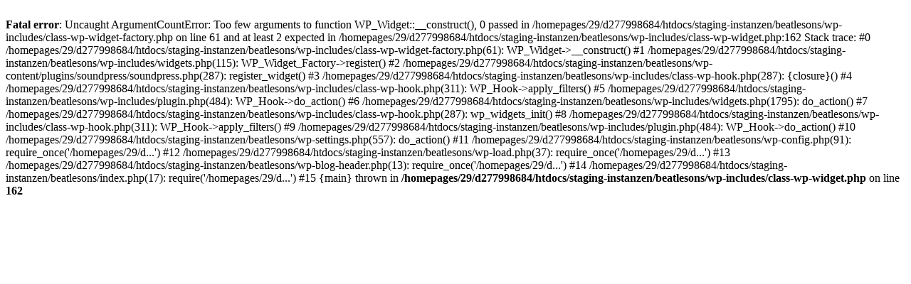

--- FILE ---
content_type: text/html; charset=UTF-8
request_url: https://beatlesons.netzton.de/
body_size: 513
content:
<br />
<b>Fatal error</b>:  Uncaught ArgumentCountError: Too few arguments to function WP_Widget::__construct(), 0 passed in /homepages/29/d277998684/htdocs/staging-instanzen/beatlesons/wp-includes/class-wp-widget-factory.php on line 61 and at least 2 expected in /homepages/29/d277998684/htdocs/staging-instanzen/beatlesons/wp-includes/class-wp-widget.php:162
Stack trace:
#0 /homepages/29/d277998684/htdocs/staging-instanzen/beatlesons/wp-includes/class-wp-widget-factory.php(61): WP_Widget-&gt;__construct()
#1 /homepages/29/d277998684/htdocs/staging-instanzen/beatlesons/wp-includes/widgets.php(115): WP_Widget_Factory-&gt;register()
#2 /homepages/29/d277998684/htdocs/staging-instanzen/beatlesons/wp-content/plugins/soundpress/soundpress.php(287): register_widget()
#3 /homepages/29/d277998684/htdocs/staging-instanzen/beatlesons/wp-includes/class-wp-hook.php(287): {closure}()
#4 /homepages/29/d277998684/htdocs/staging-instanzen/beatlesons/wp-includes/class-wp-hook.php(311): WP_Hook-&gt;apply_filters()
#5 /homepages/29/d277998684/htdocs/staging-instanzen/beatlesons/wp-includes/plugin.php(484): WP_Hook-&gt;do_action()
#6 /homepages/29/d277998684/htdocs/staging-instanzen/beatlesons/wp-includes/widgets.php(1795): do_action()
#7 /homepages/29/d277998684/htdocs/staging-instanzen/beatlesons/wp-includes/class-wp-hook.php(287): wp_widgets_init()
#8 /homepages/29/d277998684/htdocs/staging-instanzen/beatlesons/wp-includes/class-wp-hook.php(311): WP_Hook-&gt;apply_filters()
#9 /homepages/29/d277998684/htdocs/staging-instanzen/beatlesons/wp-includes/plugin.php(484): WP_Hook-&gt;do_action()
#10 /homepages/29/d277998684/htdocs/staging-instanzen/beatlesons/wp-settings.php(557): do_action()
#11 /homepages/29/d277998684/htdocs/staging-instanzen/beatlesons/wp-config.php(91): require_once('/homepages/29/d...')
#12 /homepages/29/d277998684/htdocs/staging-instanzen/beatlesons/wp-load.php(37): require_once('/homepages/29/d...')
#13 /homepages/29/d277998684/htdocs/staging-instanzen/beatlesons/wp-blog-header.php(13): require_once('/homepages/29/d...')
#14 /homepages/29/d277998684/htdocs/staging-instanzen/beatlesons/index.php(17): require('/homepages/29/d...')
#15 {main}
  thrown in <b>/homepages/29/d277998684/htdocs/staging-instanzen/beatlesons/wp-includes/class-wp-widget.php</b> on line <b>162</b><br />
